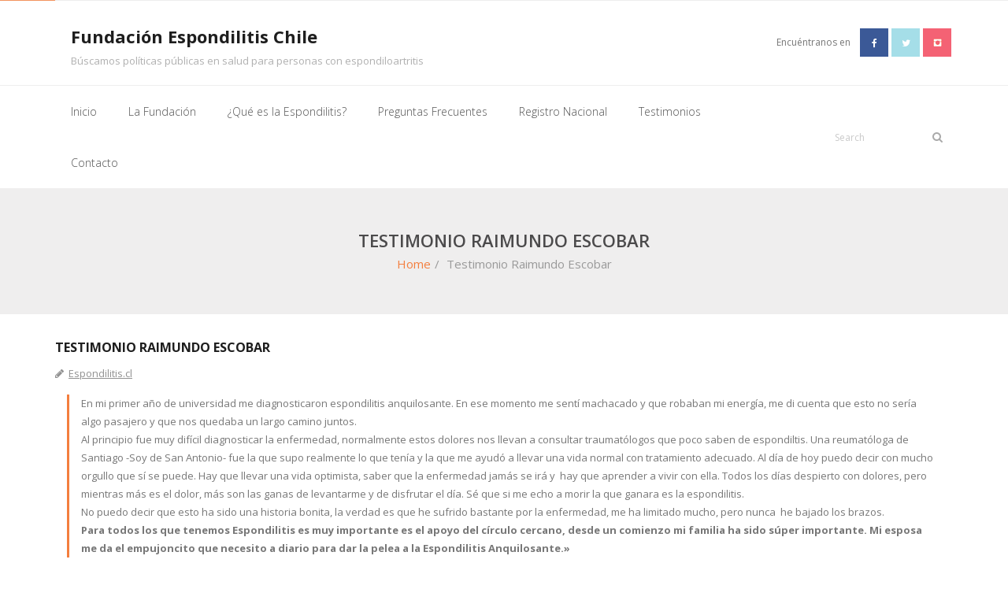

--- FILE ---
content_type: text/html; charset=UTF-8
request_url: http://espondilitis.cl/testimonial/testimonio-raimundo-escobar/
body_size: 57414
content:
<!DOCTYPE html>

<html lang="es">
<head>
<meta charset="UTF-8" />
<meta name="viewport" content="width=device-width" />
<link rel="profile" href="//gmpg.org/xfn/11" />
<link rel="pingback" href="http://espondilitis.cl/xmlrpc.php" />

<title>Testimonio Raimundo Escobar &#8211; Fundación Espondilitis Chile</title>
<meta name='robots' content='max-image-preview:large' />
	<style>img:is([sizes="auto" i], [sizes^="auto," i]) { contain-intrinsic-size: 3000px 1500px }</style>
	<link rel='dns-prefetch' href='//secure.gravatar.com' />
<link rel='dns-prefetch' href='//stats.wp.com' />
<link rel='dns-prefetch' href='//fonts.googleapis.com' />
<link rel='dns-prefetch' href='//v0.wordpress.com' />
<link rel='preconnect' href='//i0.wp.com' />
<link rel="alternate" type="application/rss+xml" title="Fundación Espondilitis Chile &raquo; Feed" href="http://espondilitis.cl/feed/" />
<link rel="alternate" type="application/rss+xml" title="Fundación Espondilitis Chile &raquo; Feed de los comentarios" href="http://espondilitis.cl/comments/feed/" />
		<!-- This site uses the Google Analytics by MonsterInsights plugin v9.4.1 - Using Analytics tracking - https://www.monsterinsights.com/ -->
		<!-- Nota: MonsterInsights no está actualmente configurado en este sitio. El dueño del sitio necesita identificarse usando su cuenta de Google Analytics en el panel de ajustes de MonsterInsights. -->
					<!-- No tracking code set -->
				<!-- / Google Analytics by MonsterInsights -->
		<script type="text/javascript">
/* <![CDATA[ */
window._wpemojiSettings = {"baseUrl":"https:\/\/s.w.org\/images\/core\/emoji\/16.0.1\/72x72\/","ext":".png","svgUrl":"https:\/\/s.w.org\/images\/core\/emoji\/16.0.1\/svg\/","svgExt":".svg","source":{"concatemoji":"http:\/\/espondilitis.cl\/wp-includes\/js\/wp-emoji-release.min.js?ver=6.8.3"}};
/*! This file is auto-generated */
!function(s,n){var o,i,e;function c(e){try{var t={supportTests:e,timestamp:(new Date).valueOf()};sessionStorage.setItem(o,JSON.stringify(t))}catch(e){}}function p(e,t,n){e.clearRect(0,0,e.canvas.width,e.canvas.height),e.fillText(t,0,0);var t=new Uint32Array(e.getImageData(0,0,e.canvas.width,e.canvas.height).data),a=(e.clearRect(0,0,e.canvas.width,e.canvas.height),e.fillText(n,0,0),new Uint32Array(e.getImageData(0,0,e.canvas.width,e.canvas.height).data));return t.every(function(e,t){return e===a[t]})}function u(e,t){e.clearRect(0,0,e.canvas.width,e.canvas.height),e.fillText(t,0,0);for(var n=e.getImageData(16,16,1,1),a=0;a<n.data.length;a++)if(0!==n.data[a])return!1;return!0}function f(e,t,n,a){switch(t){case"flag":return n(e,"\ud83c\udff3\ufe0f\u200d\u26a7\ufe0f","\ud83c\udff3\ufe0f\u200b\u26a7\ufe0f")?!1:!n(e,"\ud83c\udde8\ud83c\uddf6","\ud83c\udde8\u200b\ud83c\uddf6")&&!n(e,"\ud83c\udff4\udb40\udc67\udb40\udc62\udb40\udc65\udb40\udc6e\udb40\udc67\udb40\udc7f","\ud83c\udff4\u200b\udb40\udc67\u200b\udb40\udc62\u200b\udb40\udc65\u200b\udb40\udc6e\u200b\udb40\udc67\u200b\udb40\udc7f");case"emoji":return!a(e,"\ud83e\udedf")}return!1}function g(e,t,n,a){var r="undefined"!=typeof WorkerGlobalScope&&self instanceof WorkerGlobalScope?new OffscreenCanvas(300,150):s.createElement("canvas"),o=r.getContext("2d",{willReadFrequently:!0}),i=(o.textBaseline="top",o.font="600 32px Arial",{});return e.forEach(function(e){i[e]=t(o,e,n,a)}),i}function t(e){var t=s.createElement("script");t.src=e,t.defer=!0,s.head.appendChild(t)}"undefined"!=typeof Promise&&(o="wpEmojiSettingsSupports",i=["flag","emoji"],n.supports={everything:!0,everythingExceptFlag:!0},e=new Promise(function(e){s.addEventListener("DOMContentLoaded",e,{once:!0})}),new Promise(function(t){var n=function(){try{var e=JSON.parse(sessionStorage.getItem(o));if("object"==typeof e&&"number"==typeof e.timestamp&&(new Date).valueOf()<e.timestamp+604800&&"object"==typeof e.supportTests)return e.supportTests}catch(e){}return null}();if(!n){if("undefined"!=typeof Worker&&"undefined"!=typeof OffscreenCanvas&&"undefined"!=typeof URL&&URL.createObjectURL&&"undefined"!=typeof Blob)try{var e="postMessage("+g.toString()+"("+[JSON.stringify(i),f.toString(),p.toString(),u.toString()].join(",")+"));",a=new Blob([e],{type:"text/javascript"}),r=new Worker(URL.createObjectURL(a),{name:"wpTestEmojiSupports"});return void(r.onmessage=function(e){c(n=e.data),r.terminate(),t(n)})}catch(e){}c(n=g(i,f,p,u))}t(n)}).then(function(e){for(var t in e)n.supports[t]=e[t],n.supports.everything=n.supports.everything&&n.supports[t],"flag"!==t&&(n.supports.everythingExceptFlag=n.supports.everythingExceptFlag&&n.supports[t]);n.supports.everythingExceptFlag=n.supports.everythingExceptFlag&&!n.supports.flag,n.DOMReady=!1,n.readyCallback=function(){n.DOMReady=!0}}).then(function(){return e}).then(function(){var e;n.supports.everything||(n.readyCallback(),(e=n.source||{}).concatemoji?t(e.concatemoji):e.wpemoji&&e.twemoji&&(t(e.twemoji),t(e.wpemoji)))}))}((window,document),window._wpemojiSettings);
/* ]]> */
</script>
<link rel='stylesheet' id='jetpack_related-posts-css' href='http://espondilitis.cl/wp-content/plugins/jetpack/modules/related-posts/related-posts.css?ver=20240116' type='text/css' media='all' />
<style id='wp-emoji-styles-inline-css' type='text/css'>

	img.wp-smiley, img.emoji {
		display: inline !important;
		border: none !important;
		box-shadow: none !important;
		height: 1em !important;
		width: 1em !important;
		margin: 0 0.07em !important;
		vertical-align: -0.1em !important;
		background: none !important;
		padding: 0 !important;
	}
</style>
<link rel='stylesheet' id='wp-block-library-css' href='http://espondilitis.cl/wp-includes/css/dist/block-library/style.min.css?ver=6.8.3' type='text/css' media='all' />
<style id='classic-theme-styles-inline-css' type='text/css'>
/*! This file is auto-generated */
.wp-block-button__link{color:#fff;background-color:#32373c;border-radius:9999px;box-shadow:none;text-decoration:none;padding:calc(.667em + 2px) calc(1.333em + 2px);font-size:1.125em}.wp-block-file__button{background:#32373c;color:#fff;text-decoration:none}
</style>
<link rel='stylesheet' id='mediaelement-css' href='http://espondilitis.cl/wp-includes/js/mediaelement/mediaelementplayer-legacy.min.css?ver=4.2.17' type='text/css' media='all' />
<link rel='stylesheet' id='wp-mediaelement-css' href='http://espondilitis.cl/wp-includes/js/mediaelement/wp-mediaelement.min.css?ver=6.8.3' type='text/css' media='all' />
<style id='jetpack-sharing-buttons-style-inline-css' type='text/css'>
.jetpack-sharing-buttons__services-list{display:flex;flex-direction:row;flex-wrap:wrap;gap:0;list-style-type:none;margin:5px;padding:0}.jetpack-sharing-buttons__services-list.has-small-icon-size{font-size:12px}.jetpack-sharing-buttons__services-list.has-normal-icon-size{font-size:16px}.jetpack-sharing-buttons__services-list.has-large-icon-size{font-size:24px}.jetpack-sharing-buttons__services-list.has-huge-icon-size{font-size:36px}@media print{.jetpack-sharing-buttons__services-list{display:none!important}}.editor-styles-wrapper .wp-block-jetpack-sharing-buttons{gap:0;padding-inline-start:0}ul.jetpack-sharing-buttons__services-list.has-background{padding:1.25em 2.375em}
</style>
<style id='global-styles-inline-css' type='text/css'>
:root{--wp--preset--aspect-ratio--square: 1;--wp--preset--aspect-ratio--4-3: 4/3;--wp--preset--aspect-ratio--3-4: 3/4;--wp--preset--aspect-ratio--3-2: 3/2;--wp--preset--aspect-ratio--2-3: 2/3;--wp--preset--aspect-ratio--16-9: 16/9;--wp--preset--aspect-ratio--9-16: 9/16;--wp--preset--color--black: #000000;--wp--preset--color--cyan-bluish-gray: #abb8c3;--wp--preset--color--white: #ffffff;--wp--preset--color--pale-pink: #f78da7;--wp--preset--color--vivid-red: #cf2e2e;--wp--preset--color--luminous-vivid-orange: #ff6900;--wp--preset--color--luminous-vivid-amber: #fcb900;--wp--preset--color--light-green-cyan: #7bdcb5;--wp--preset--color--vivid-green-cyan: #00d084;--wp--preset--color--pale-cyan-blue: #8ed1fc;--wp--preset--color--vivid-cyan-blue: #0693e3;--wp--preset--color--vivid-purple: #9b51e0;--wp--preset--gradient--vivid-cyan-blue-to-vivid-purple: linear-gradient(135deg,rgba(6,147,227,1) 0%,rgb(155,81,224) 100%);--wp--preset--gradient--light-green-cyan-to-vivid-green-cyan: linear-gradient(135deg,rgb(122,220,180) 0%,rgb(0,208,130) 100%);--wp--preset--gradient--luminous-vivid-amber-to-luminous-vivid-orange: linear-gradient(135deg,rgba(252,185,0,1) 0%,rgba(255,105,0,1) 100%);--wp--preset--gradient--luminous-vivid-orange-to-vivid-red: linear-gradient(135deg,rgba(255,105,0,1) 0%,rgb(207,46,46) 100%);--wp--preset--gradient--very-light-gray-to-cyan-bluish-gray: linear-gradient(135deg,rgb(238,238,238) 0%,rgb(169,184,195) 100%);--wp--preset--gradient--cool-to-warm-spectrum: linear-gradient(135deg,rgb(74,234,220) 0%,rgb(151,120,209) 20%,rgb(207,42,186) 40%,rgb(238,44,130) 60%,rgb(251,105,98) 80%,rgb(254,248,76) 100%);--wp--preset--gradient--blush-light-purple: linear-gradient(135deg,rgb(255,206,236) 0%,rgb(152,150,240) 100%);--wp--preset--gradient--blush-bordeaux: linear-gradient(135deg,rgb(254,205,165) 0%,rgb(254,45,45) 50%,rgb(107,0,62) 100%);--wp--preset--gradient--luminous-dusk: linear-gradient(135deg,rgb(255,203,112) 0%,rgb(199,81,192) 50%,rgb(65,88,208) 100%);--wp--preset--gradient--pale-ocean: linear-gradient(135deg,rgb(255,245,203) 0%,rgb(182,227,212) 50%,rgb(51,167,181) 100%);--wp--preset--gradient--electric-grass: linear-gradient(135deg,rgb(202,248,128) 0%,rgb(113,206,126) 100%);--wp--preset--gradient--midnight: linear-gradient(135deg,rgb(2,3,129) 0%,rgb(40,116,252) 100%);--wp--preset--font-size--small: 13px;--wp--preset--font-size--medium: 20px;--wp--preset--font-size--large: 36px;--wp--preset--font-size--x-large: 42px;--wp--preset--spacing--20: 0.44rem;--wp--preset--spacing--30: 0.67rem;--wp--preset--spacing--40: 1rem;--wp--preset--spacing--50: 1.5rem;--wp--preset--spacing--60: 2.25rem;--wp--preset--spacing--70: 3.38rem;--wp--preset--spacing--80: 5.06rem;--wp--preset--shadow--natural: 6px 6px 9px rgba(0, 0, 0, 0.2);--wp--preset--shadow--deep: 12px 12px 50px rgba(0, 0, 0, 0.4);--wp--preset--shadow--sharp: 6px 6px 0px rgba(0, 0, 0, 0.2);--wp--preset--shadow--outlined: 6px 6px 0px -3px rgba(255, 255, 255, 1), 6px 6px rgba(0, 0, 0, 1);--wp--preset--shadow--crisp: 6px 6px 0px rgba(0, 0, 0, 1);}:where(.is-layout-flex){gap: 0.5em;}:where(.is-layout-grid){gap: 0.5em;}body .is-layout-flex{display: flex;}.is-layout-flex{flex-wrap: wrap;align-items: center;}.is-layout-flex > :is(*, div){margin: 0;}body .is-layout-grid{display: grid;}.is-layout-grid > :is(*, div){margin: 0;}:where(.wp-block-columns.is-layout-flex){gap: 2em;}:where(.wp-block-columns.is-layout-grid){gap: 2em;}:where(.wp-block-post-template.is-layout-flex){gap: 1.25em;}:where(.wp-block-post-template.is-layout-grid){gap: 1.25em;}.has-black-color{color: var(--wp--preset--color--black) !important;}.has-cyan-bluish-gray-color{color: var(--wp--preset--color--cyan-bluish-gray) !important;}.has-white-color{color: var(--wp--preset--color--white) !important;}.has-pale-pink-color{color: var(--wp--preset--color--pale-pink) !important;}.has-vivid-red-color{color: var(--wp--preset--color--vivid-red) !important;}.has-luminous-vivid-orange-color{color: var(--wp--preset--color--luminous-vivid-orange) !important;}.has-luminous-vivid-amber-color{color: var(--wp--preset--color--luminous-vivid-amber) !important;}.has-light-green-cyan-color{color: var(--wp--preset--color--light-green-cyan) !important;}.has-vivid-green-cyan-color{color: var(--wp--preset--color--vivid-green-cyan) !important;}.has-pale-cyan-blue-color{color: var(--wp--preset--color--pale-cyan-blue) !important;}.has-vivid-cyan-blue-color{color: var(--wp--preset--color--vivid-cyan-blue) !important;}.has-vivid-purple-color{color: var(--wp--preset--color--vivid-purple) !important;}.has-black-background-color{background-color: var(--wp--preset--color--black) !important;}.has-cyan-bluish-gray-background-color{background-color: var(--wp--preset--color--cyan-bluish-gray) !important;}.has-white-background-color{background-color: var(--wp--preset--color--white) !important;}.has-pale-pink-background-color{background-color: var(--wp--preset--color--pale-pink) !important;}.has-vivid-red-background-color{background-color: var(--wp--preset--color--vivid-red) !important;}.has-luminous-vivid-orange-background-color{background-color: var(--wp--preset--color--luminous-vivid-orange) !important;}.has-luminous-vivid-amber-background-color{background-color: var(--wp--preset--color--luminous-vivid-amber) !important;}.has-light-green-cyan-background-color{background-color: var(--wp--preset--color--light-green-cyan) !important;}.has-vivid-green-cyan-background-color{background-color: var(--wp--preset--color--vivid-green-cyan) !important;}.has-pale-cyan-blue-background-color{background-color: var(--wp--preset--color--pale-cyan-blue) !important;}.has-vivid-cyan-blue-background-color{background-color: var(--wp--preset--color--vivid-cyan-blue) !important;}.has-vivid-purple-background-color{background-color: var(--wp--preset--color--vivid-purple) !important;}.has-black-border-color{border-color: var(--wp--preset--color--black) !important;}.has-cyan-bluish-gray-border-color{border-color: var(--wp--preset--color--cyan-bluish-gray) !important;}.has-white-border-color{border-color: var(--wp--preset--color--white) !important;}.has-pale-pink-border-color{border-color: var(--wp--preset--color--pale-pink) !important;}.has-vivid-red-border-color{border-color: var(--wp--preset--color--vivid-red) !important;}.has-luminous-vivid-orange-border-color{border-color: var(--wp--preset--color--luminous-vivid-orange) !important;}.has-luminous-vivid-amber-border-color{border-color: var(--wp--preset--color--luminous-vivid-amber) !important;}.has-light-green-cyan-border-color{border-color: var(--wp--preset--color--light-green-cyan) !important;}.has-vivid-green-cyan-border-color{border-color: var(--wp--preset--color--vivid-green-cyan) !important;}.has-pale-cyan-blue-border-color{border-color: var(--wp--preset--color--pale-cyan-blue) !important;}.has-vivid-cyan-blue-border-color{border-color: var(--wp--preset--color--vivid-cyan-blue) !important;}.has-vivid-purple-border-color{border-color: var(--wp--preset--color--vivid-purple) !important;}.has-vivid-cyan-blue-to-vivid-purple-gradient-background{background: var(--wp--preset--gradient--vivid-cyan-blue-to-vivid-purple) !important;}.has-light-green-cyan-to-vivid-green-cyan-gradient-background{background: var(--wp--preset--gradient--light-green-cyan-to-vivid-green-cyan) !important;}.has-luminous-vivid-amber-to-luminous-vivid-orange-gradient-background{background: var(--wp--preset--gradient--luminous-vivid-amber-to-luminous-vivid-orange) !important;}.has-luminous-vivid-orange-to-vivid-red-gradient-background{background: var(--wp--preset--gradient--luminous-vivid-orange-to-vivid-red) !important;}.has-very-light-gray-to-cyan-bluish-gray-gradient-background{background: var(--wp--preset--gradient--very-light-gray-to-cyan-bluish-gray) !important;}.has-cool-to-warm-spectrum-gradient-background{background: var(--wp--preset--gradient--cool-to-warm-spectrum) !important;}.has-blush-light-purple-gradient-background{background: var(--wp--preset--gradient--blush-light-purple) !important;}.has-blush-bordeaux-gradient-background{background: var(--wp--preset--gradient--blush-bordeaux) !important;}.has-luminous-dusk-gradient-background{background: var(--wp--preset--gradient--luminous-dusk) !important;}.has-pale-ocean-gradient-background{background: var(--wp--preset--gradient--pale-ocean) !important;}.has-electric-grass-gradient-background{background: var(--wp--preset--gradient--electric-grass) !important;}.has-midnight-gradient-background{background: var(--wp--preset--gradient--midnight) !important;}.has-small-font-size{font-size: var(--wp--preset--font-size--small) !important;}.has-medium-font-size{font-size: var(--wp--preset--font-size--medium) !important;}.has-large-font-size{font-size: var(--wp--preset--font-size--large) !important;}.has-x-large-font-size{font-size: var(--wp--preset--font-size--x-large) !important;}
:where(.wp-block-post-template.is-layout-flex){gap: 1.25em;}:where(.wp-block-post-template.is-layout-grid){gap: 1.25em;}
:where(.wp-block-columns.is-layout-flex){gap: 2em;}:where(.wp-block-columns.is-layout-grid){gap: 2em;}
:root :where(.wp-block-pullquote){font-size: 1.5em;line-height: 1.6;}
</style>
<link rel='stylesheet' id='datatable-style-css' href='http://espondilitis.cl/wp-content/plugins/subdomains-listing//css/jquery.dataTables.css?ver=6.8.3' type='text/css' media='all' />
<link rel='stylesheet' id='thinkup-google-fonts-css' href='//fonts.googleapis.com/css?family=Open+Sans%3A300%2C400%2C600%2C700&#038;subset=latin%2Clatin-ext' type='text/css' media='all' />
<link rel='stylesheet' id='prettyPhoto-css' href='http://espondilitis.cl/wp-content/themes/sento/lib/extentions/prettyPhoto/css/prettyPhoto.css?ver=3.1.6' type='text/css' media='all' />
<link rel='stylesheet' id='thinkup-bootstrap-css' href='http://espondilitis.cl/wp-content/themes/sento/lib/extentions/bootstrap/css/bootstrap.min.css?ver=2.3.2' type='text/css' media='all' />
<link rel='stylesheet' id='dashicons-css' href='http://espondilitis.cl/wp-includes/css/dashicons.min.css?ver=6.8.3' type='text/css' media='all' />
<link rel='stylesheet' id='font-awesome-css' href='http://espondilitis.cl/wp-content/themes/sento/lib/extentions/font-awesome/css/font-awesome.min.css?ver=4.7.0' type='text/css' media='all' />
<link rel='stylesheet' id='thinkup-shortcodes-css' href='http://espondilitis.cl/wp-content/themes/sento/styles/style-shortcodes.css?ver=1.5.1' type='text/css' media='all' />
<link rel='stylesheet' id='thinkup-style-css' href='http://espondilitis.cl/wp-content/themes/sento/style.css?ver=1.5.1' type='text/css' media='all' />
<style id='akismet-widget-style-inline-css' type='text/css'>

			.a-stats {
				--akismet-color-mid-green: #357b49;
				--akismet-color-white: #fff;
				--akismet-color-light-grey: #f6f7f7;

				max-width: 350px;
				width: auto;
			}

			.a-stats * {
				all: unset;
				box-sizing: border-box;
			}

			.a-stats strong {
				font-weight: 600;
			}

			.a-stats a.a-stats__link,
			.a-stats a.a-stats__link:visited,
			.a-stats a.a-stats__link:active {
				background: var(--akismet-color-mid-green);
				border: none;
				box-shadow: none;
				border-radius: 8px;
				color: var(--akismet-color-white);
				cursor: pointer;
				display: block;
				font-family: -apple-system, BlinkMacSystemFont, 'Segoe UI', 'Roboto', 'Oxygen-Sans', 'Ubuntu', 'Cantarell', 'Helvetica Neue', sans-serif;
				font-weight: 500;
				padding: 12px;
				text-align: center;
				text-decoration: none;
				transition: all 0.2s ease;
			}

			/* Extra specificity to deal with TwentyTwentyOne focus style */
			.widget .a-stats a.a-stats__link:focus {
				background: var(--akismet-color-mid-green);
				color: var(--akismet-color-white);
				text-decoration: none;
			}

			.a-stats a.a-stats__link:hover {
				filter: brightness(110%);
				box-shadow: 0 4px 12px rgba(0, 0, 0, 0.06), 0 0 2px rgba(0, 0, 0, 0.16);
			}

			.a-stats .count {
				color: var(--akismet-color-white);
				display: block;
				font-size: 1.5em;
				line-height: 1.4;
				padding: 0 13px;
				white-space: nowrap;
			}
		
</style>
<link rel='stylesheet' id='jetpack-subscriptions-css' href='http://espondilitis.cl/wp-content/plugins/jetpack/modules/subscriptions/subscriptions.css?ver=14.5' type='text/css' media='all' />
<link rel='stylesheet' id='sendpress-fe-css-css' href='http://espondilitis.cl/wp-content/plugins/sendpress/css/front-end.css?ver=6.8.3' type='text/css' media='all' />
<link rel='stylesheet' id='thinkup-responsive-css' href='http://espondilitis.cl/wp-content/themes/sento/styles/style-responsive.css?ver=1.5.1' type='text/css' media='all' />
<script type="text/javascript" id="jetpack_related-posts-js-extra">
/* <![CDATA[ */
var related_posts_js_options = {"post_heading":"h4"};
/* ]]> */
</script>
<script type="text/javascript" src="http://espondilitis.cl/wp-content/plugins/jetpack/_inc/build/related-posts/related-posts.min.js?ver=20240116" id="jetpack_related-posts-js"></script>
<script type="text/javascript" src="http://espondilitis.cl/wp-includes/js/jquery/jquery.min.js?ver=3.7.1" id="jquery-core-js"></script>
<script type="text/javascript" src="http://espondilitis.cl/wp-includes/js/jquery/jquery-migrate.min.js?ver=3.4.1" id="jquery-migrate-js"></script>
<script type="text/javascript" src="http://espondilitis.cl/wp-content/plugins/subdomains-listing//js/jquery.dataTables.min.js?ver=6.8.3" id="datatable-js-js"></script>
<script type="text/javascript" id="sendpress-signup-form-js-js-extra">
/* <![CDATA[ */
var sendpress = {"invalidemail":"Por favor, introduce tu email","missingemail":"Por favor, introduce tu email","required":"Please enter all the required fields. <br> Required fields are marked with an (*)","ajaxurl":"http:\/\/espondilitis.cl\/wp-admin\/admin-ajax.php"};
/* ]]> */
</script>
<script type="text/javascript" src="http://espondilitis.cl/wp-content/plugins/sendpress/js/sendpress.signup.js?ver=1.22.2.18" id="sendpress-signup-form-js-js"></script>
<link rel="https://api.w.org/" href="http://espondilitis.cl/wp-json/" /><link rel="alternate" title="JSON" type="application/json" href="http://espondilitis.cl/wp-json/wp/v2/jetpack-testimonial/542" /><link rel="EditURI" type="application/rsd+xml" title="RSD" href="http://espondilitis.cl/xmlrpc.php?rsd" />
<meta name="generator" content="WordPress 6.8.3" />
<link rel="canonical" href="http://espondilitis.cl/testimonial/testimonio-raimundo-escobar/" />
<link rel="alternate" title="oEmbed (JSON)" type="application/json+oembed" href="http://espondilitis.cl/wp-json/oembed/1.0/embed?url=http%3A%2F%2Fespondilitis.cl%2Ftestimonial%2Ftestimonio-raimundo-escobar%2F" />
<link rel="alternate" title="oEmbed (XML)" type="text/xml+oembed" href="http://espondilitis.cl/wp-json/oembed/1.0/embed?url=http%3A%2F%2Fespondilitis.cl%2Ftestimonial%2Ftestimonio-raimundo-escobar%2F&#038;format=xml" />
	<style>img#wpstats{display:none}</style>
		
<!-- Jetpack Open Graph Tags -->
<meta property="og:type" content="article" />
<meta property="og:title" content="Testimonio Raimundo Escobar" />
<meta property="og:url" content="http://espondilitis.cl/testimonial/testimonio-raimundo-escobar/" />
<meta property="og:description" content="En mi primer año de universidad me diagnosticaron espondilitis anquilosante. En ese momento me sentí machacado y que robaban mi energía, me di cuenta que esto no sería algo pasajero y que nos queda…" />
<meta property="article:published_time" content="2017-02-15T21:12:25+00:00" />
<meta property="article:modified_time" content="2017-02-15T21:12:25+00:00" />
<meta property="og:site_name" content="Fundación Espondilitis Chile" />
<meta property="og:image" content="https://i0.wp.com/espondilitis.cl/wp-content/uploads/2016/07/9.jpg?fit=350%2C350" />
<meta property="og:image:width" content="350" />
<meta property="og:image:height" content="350" />
<meta property="og:image:alt" content="" />
<meta property="og:locale" content="es_ES" />
<meta name="twitter:text:title" content="Testimonio Raimundo Escobar" />
<meta name="twitter:image" content="https://i0.wp.com/espondilitis.cl/wp-content/uploads/2016/07/9.jpg?fit=350%2C350&#038;w=640" />
<meta name="twitter:card" content="summary_large_image" />

<!-- End Jetpack Open Graph Tags -->
<style type="text/css">
#pre-header-social li.google-plus a,#pre-header-social li.google-plus a:hover,#header-social li.google-plus a,#header-social li.google-plus a:hover {background: url("http://espondilitis.cl/wp-content/uploads/2017/02/insta3.png") no-repeat center;-webkit-border-radius: 0;-moz-border-radius: 0;-o-border-radius: 0;border-radius: 0;}
#pre-header-social li.google-plus i,#header-social li.google-plus i {display: none;}
</style><link rel="icon" href="https://i0.wp.com/espondilitis.cl/wp-content/uploads/2015/11/cropped-Logo-Fund-jpg.png?fit=32%2C32" sizes="32x32" />
<link rel="icon" href="https://i0.wp.com/espondilitis.cl/wp-content/uploads/2015/11/cropped-Logo-Fund-jpg.png?fit=192%2C192" sizes="192x192" />
<link rel="apple-touch-icon" href="https://i0.wp.com/espondilitis.cl/wp-content/uploads/2015/11/cropped-Logo-Fund-jpg.png?fit=180%2C180" />
<meta name="msapplication-TileImage" content="https://i0.wp.com/espondilitis.cl/wp-content/uploads/2015/11/cropped-Logo-Fund-jpg.png?fit=270%2C270" />
		<style type="text/css" id="wp-custom-css">
			.slider-read-more::after {
    content: "Saber más";
    display: block;
    text-align: center;
    padding: 10px;
    color: #fff; /* Cambia el color del texto si es necesario */
}

.slider-read-more {
    display: none; /* Oculta el texto original */
}
		</style>
		</head>

<body class="wp-singular jetpack-testimonial-template-default single single-jetpack-testimonial postid-542 wp-theme-sento layout-sidebar-none layout-responsive layout-wide pre-header-style2 header-style2 group-blog">
<div id="body-core" class="hfeed site">

	<a class="skip-link screen-reader-text" href="#content">Skip to content</a>
	<!-- .skip-link -->

	<header>
	<div id="site-header">

			
		<div id="pre-header">
		<div class="wrap-safari">
		<div id="pre-header-core" class="main-navigation">
  
			
			
			
		</div>
		</div>
		</div>
		<!-- #pre-header -->

		<div id="header">
		<div id="header-core">

			<div id="header-container">
			<div id="logo">
			<a rel="home" href="http://espondilitis.cl/"><h1 rel="home" class="site-title" title="Fundación Espondilitis Chile">Fundación Espondilitis Chile</h1><h2 class="site-description" title="Búscamos políticas públicas en salud para personas con espondiloartritis">Búscamos políticas públicas en salud para personas con espondiloartritis</h2></a>			</div>

			<div id="header-social"><ul><li class="social message">Encuéntranos en</li><li class="social facebook"><a href="http://www.facebook.com/espondilitiscl" data-tip="bottom" data-original-title="Facebook" target="_blank"><i class="fa fa-facebook"></i></a></li><li class="social twitter"><a href="http://www.twitter.com/espondilitiscl" data-tip="bottom" data-original-title="Twitter" target="_blank"><i class="fa fa-twitter"></i></a></li><li class="social google-plus"><a href="http://www.instagram.com/espondilitiscl" data-tip="bottom" data-original-title="Google+" target="_blank"><i class="fa fa-google-plus"></i></a></li></ul></div>
			</div>
			<div id="header-links" class="main-navigation">
			<div id="header-links-inner" class="header-links">

				<ul id="menu-principal" class="menu"><li id="menu-item-522" class="menu-item menu-item-type-custom menu-item-object-custom"><a href="http://www.espondilitis.cl"><span>Inicio</span></a></li>
<li id="menu-item-159" class="menu-item menu-item-type-post_type menu-item-object-page"><a href="http://espondilitis.cl/quienes-somos/"><span>La Fundación</span></a></li>
<li id="menu-item-158" class="menu-item menu-item-type-post_type menu-item-object-page"><a href="http://espondilitis.cl/que-es-la-espondilitis/"><span>¿Qué es la Espondilitis?</span></a></li>
<li id="menu-item-266" class="menu-item menu-item-type-post_type menu-item-object-page"><a href="http://espondilitis.cl/que-es-la-espondilitis/preguntas-frecuentes/"><span>Preguntas Frecuentes</span></a></li>
<li id="menu-item-160" class="menu-item menu-item-type-custom menu-item-object-custom"><a href="http://goo.gl/forms/TocW6u2CSc"><span>Registro Nacional</span></a></li>
<li id="menu-item-563" class="menu-item menu-item-type-post_type_archive menu-item-object-jetpack-testimonial"><a href="http://espondilitis.cl/testimonial/"><span>Testimonios</span></a></li>
<li id="menu-item-162" class="menu-item menu-item-type-post_type menu-item-object-page"><a href="http://espondilitis.cl/contacto/"><span>Contacto</span></a></li>
</ul>				
				<div id="header-search"><a><div class="fa fa-search"></div></a>	<form method="get" class="searchform" action="http://espondilitis.cl/" role="search">
		<input type="text" class="search" name="s" value="" placeholder="Search" />
		<input type="submit" class="searchsubmit" name="submit" value="Search" />
	</form></div>
			</div>
			</div>
			<!-- #header-links .main-navigation -->
 	
			<div id="header-nav"><a class="btn-navbar collapsed" data-toggle="collapse" data-target=".nav-collapse" tabindex="0"><span class="icon-bar"></span><span class="icon-bar"></span><span class="icon-bar"></span></a></div>
		</div>
		</div>
		<!-- #header -->

		<div id="header-responsive"><div id="header-responsive-inner" class="responsive-links nav-collapse collapse"><ul id="menu-principal-1" class=""><li id="res-menu-item-522" class="menu-item menu-item-type-custom menu-item-object-custom"><a href="http://www.espondilitis.cl"><span>Inicio</span></a></li>
<li id="res-menu-item-159" class="menu-item menu-item-type-post_type menu-item-object-page"><a href="http://espondilitis.cl/quienes-somos/"><span>La Fundación</span></a></li>
<li id="res-menu-item-158" class="menu-item menu-item-type-post_type menu-item-object-page"><a href="http://espondilitis.cl/que-es-la-espondilitis/"><span>¿Qué es la Espondilitis?</span></a></li>
<li id="res-menu-item-266" class="menu-item menu-item-type-post_type menu-item-object-page"><a href="http://espondilitis.cl/que-es-la-espondilitis/preguntas-frecuentes/"><span>Preguntas Frecuentes</span></a></li>
<li id="res-menu-item-160" class="menu-item menu-item-type-custom menu-item-object-custom"><a href="http://goo.gl/forms/TocW6u2CSc"><span>Registro Nacional</span></a></li>
<li id="res-menu-item-563" class="menu-item menu-item-type-post_type_archive menu-item-object-jetpack-testimonial"><a href="http://espondilitis.cl/testimonial/"><span>Testimonios</span></a></li>
<li id="res-menu-item-162" class="menu-item menu-item-type-post_type menu-item-object-page"><a href="http://espondilitis.cl/contacto/"><span>Contacto</span></a></li>
</ul></div></div>
		
		<div id="intro" class=""><div class="wrap-safari"><div id="intro-core"><h1 class="page-title">Testimonio Raimundo Escobar</h1><div id="breadcrumbs"><div id="breadcrumbs-core"><a href="http://espondilitis.cl/">Home</a><span class="delimiter">/</span> Testimonio Raimundo Escobar</div></div></div></div></div>
	</div>

	</header>
	<!-- header -->

		
	<div id="content">
	<div id="content-core">

		<div id="main">
		<div id="main-core">
			
				
		<article id="post-542" class="post-542 jetpack-testimonial type-jetpack-testimonial status-publish has-post-thumbnail hentry">

				<header class="entry-header"><h3 class="post-title">Testimonio Raimundo Escobar</h3><div class="entry-meta"><span class="date"><a href="http://espondilitis.cl/testimonial/testimonio-raimundo-escobar/" title="Testimonio Raimundo Escobar"><time datetime="2017-02-15T21:12:25+00:00"><span class="date-day">15</span><span class="date-month">febrero</span></time></a></span><span class="author"><a href="http://espondilitis.cl/author/espondilitiscl/" title="View all posts by Espondilitis.cl" rel="author">Espondilitis.cl</a></span></div><div class="clearboth"></div></header><!-- .entry-header -->
		<div class="entry-content">
			<blockquote><p><span style="font-weight: 400;">En mi primer año de universidad me diagnosticaron espondilitis anquilosante. En ese momento me sentí machacado y que robaban mi energía, me di cuenta que esto no sería algo pasajero y que nos quedaba un largo camino juntos.<br />
</span><span style="font-weight: 400;">Al principio fue muy difícil diagnosticar la enfermedad, normalmente estos dolores nos llevan a consultar traumatólogos que poco saben de espondiltis. Una reumatóloga de Santiago -Soy de San Antonio- fue la que supo realmente lo que tenía y la que me ayudó a llevar una vida normal con tratamiento adecuado. Al día de hoy puedo decir con mucho orgullo que sí se puede. Hay que llevar una vida optimista, saber que la enfermedad jamás se irá y  hay que aprender a vivir con ella. Todos los días despierto con dolores, pero mientras más es el dolor, más son las ganas de levantarme y de disfrutar el día. Sé que si me echo a morir la que ganara es la espondilitis.<br />
No puedo decir que esto ha sido una historia bonita, la verdad es que he sufrido bastante por la enfermedad, me ha limitado mucho, pero nunca  he bajado los brazos.<br />
</span><strong>Para todos los que tenemos Espondilitis es muy importante es el apoyo del círculo cercano, desde un comienzo mi familia ha sido súper importante. Mi esposa me da el empujoncito que necesito a diario para dar la pelea a la Espondilitis Anquilosante.»</strong></p></blockquote>
<p><a href="https://i0.wp.com/espondilitis.cl/wp-content/uploads/2016/07/9.jpg"><img data-recalc-dims="1" fetchpriority="high" decoding="async" data-attachment-id="293" data-permalink="http://espondilitis.cl/?attachment_id=293#main" data-orig-file="https://i0.wp.com/espondilitis.cl/wp-content/uploads/2016/07/9.jpg?fit=350%2C350" data-orig-size="350,350" data-comments-opened="1" data-image-meta="{&quot;aperture&quot;:&quot;0&quot;,&quot;credit&quot;:&quot;&quot;,&quot;camera&quot;:&quot;&quot;,&quot;caption&quot;:&quot;&quot;,&quot;created_timestamp&quot;:&quot;0&quot;,&quot;copyright&quot;:&quot;&quot;,&quot;focal_length&quot;:&quot;0&quot;,&quot;iso&quot;:&quot;0&quot;,&quot;shutter_speed&quot;:&quot;0&quot;,&quot;title&quot;:&quot;&quot;,&quot;orientation&quot;:&quot;0&quot;}" data-image-title="raimundoescobar" data-image-description="" data-image-caption="" data-medium-file="https://i0.wp.com/espondilitis.cl/wp-content/uploads/2016/07/9.jpg?fit=300%2C300" data-large-file="https://i0.wp.com/espondilitis.cl/wp-content/uploads/2016/07/9.jpg?fit=350%2C350" class="wp-image-293 alignleft" src="https://i0.wp.com/espondilitis.cl/wp-content/uploads/2016/07/9.jpg?resize=250%2C250" alt="raimundoescobar" width="250" height="250" srcset="https://i0.wp.com/espondilitis.cl/wp-content/uploads/2016/07/9.jpg?resize=300%2C300 300w, https://i0.wp.com/espondilitis.cl/wp-content/uploads/2016/07/9.jpg?resize=150%2C150 150w, https://i0.wp.com/espondilitis.cl/wp-content/uploads/2016/07/9.jpg?resize=200%2C200 200w, https://i0.wp.com/espondilitis.cl/wp-content/uploads/2016/07/9.jpg?w=350 350w" sizes="(max-width: 250px) 100vw, 250px" /></a></p>
<p>&nbsp;</p>
<p>Raimundo Escobar</p>

<div id='jp-relatedposts' class='jp-relatedposts' >
	
</div>					</div><!-- .entry-content -->

		</article>

		<div class="clearboth"></div>
				
					<nav role="navigation" id="nav-below">
	
				<div class="nav-next"><a href="http://espondilitis.cl/testimonial/uraidah-arratia/" rel="next"><span class="meta-nav">Next</span><span class="meta-icon"><i class="fa fa-angle-right fa-lg"></i></span></a></div>
	
	</nav><!-- #nav-below -->
	
				
			

		</div><!-- #main-core -->
		</div><!-- #main -->
			</div>
	</div><!-- #content -->

	<footer>
		<div id="footer"><div id="footer-core" class="option3"><div id="footer-col1" class="widget-area">
		<aside class="widget widget_recent_entries">
		<h3 class="footer-widget-title"><span>Últimas Noticias e Informaciones</span></h3>
		<ul>
											<li>
					<a href="http://espondilitis.cl/ganadores2021/">Conoce y lee los Cuentos Ganadores</a>
											<span class="post-date">21 noviembre, 2021</span>
									</li>
											<li>
					<a href="http://espondilitis.cl/ganadores-espondilitis-en-tus-palabras/">Ganadores Espondilitis en Tus Palabras</a>
											<span class="post-date">10 septiembre, 2021</span>
									</li>
											<li>
					<a href="http://espondilitis.cl/twitterton-2021/">Twitterton 2021 📱🖱️💻: 5to decreto Ley Ricarte Soto</a>
											<span class="post-date">12 julio, 2021</span>
									</li>
											<li>
					<a href="http://espondilitis.cl/ampliamos-el-concurso-por-todo-julio-y-habilitamos-un-formulario-para-recibir-sus-cuentos/">¡Ampliamos el concurso por todo julio! y habilitamos un formulario para recibir sus cuentos</a>
											<span class="post-date">9 julio, 2021</span>
									</li>
											<li>
					<a href="http://espondilitis.cl/concurso-de-cuentos/">Concurso de cuentos</a>
											<span class="post-date">30 abril, 2021</span>
									</li>
					</ul>

		</aside></div><div id="footer-col2" class="widget-area"><aside class="widget widget_media_image"><div style="width: 1560px" class="wp-caption alignnone"><a href="http://espondilitis.cl/wp-content/uploads/2016/11/FolletoEspondiloartritis.pdf" target="_blank"><img width="940" height="788" src="https://i0.wp.com/espondilitis.cl/wp-content/uploads/2016/11/ManualRRSS1.jpg?fit=940%2C788" class="image wp-image-494 aligncenter attachment-1550x2301 size-1550x2301" alt="" style="max-width: 100%; height: auto;" decoding="async" loading="lazy" srcset="https://i0.wp.com/espondilitis.cl/wp-content/uploads/2016/11/ManualRRSS1.jpg?w=940 940w, https://i0.wp.com/espondilitis.cl/wp-content/uploads/2016/11/ManualRRSS1.jpg?resize=300%2C251 300w, https://i0.wp.com/espondilitis.cl/wp-content/uploads/2016/11/ManualRRSS1.jpg?resize=768%2C644 768w" sizes="auto, (max-width: 940px) 100vw, 940px" data-attachment-id="494" data-permalink="http://espondilitis.cl/1o-jornada-educativa-para-pacientes-con-espondiloartritis/manualrrss1/#main" data-orig-file="https://i0.wp.com/espondilitis.cl/wp-content/uploads/2016/11/ManualRRSS1.jpg?fit=940%2C788" data-orig-size="940,788" data-comments-opened="1" data-image-meta="{&quot;aperture&quot;:&quot;0&quot;,&quot;credit&quot;:&quot;&quot;,&quot;camera&quot;:&quot;&quot;,&quot;caption&quot;:&quot;&quot;,&quot;created_timestamp&quot;:&quot;0&quot;,&quot;copyright&quot;:&quot;&quot;,&quot;focal_length&quot;:&quot;0&quot;,&quot;iso&quot;:&quot;0&quot;,&quot;shutter_speed&quot;:&quot;0&quot;,&quot;title&quot;:&quot;&quot;,&quot;orientation&quot;:&quot;0&quot;}" data-image-title="ManualRRSS1" data-image-description="" data-image-caption="" data-medium-file="https://i0.wp.com/espondilitis.cl/wp-content/uploads/2016/11/ManualRRSS1.jpg?fit=300%2C251" data-large-file="https://i0.wp.com/espondilitis.cl/wp-content/uploads/2016/11/ManualRRSS1.jpg?fit=940%2C788" /></a><p class="wp-caption-text">Folleto descargable</p></div></aside></div><div id="footer-col3" class="widget-area"><aside class="widget widget_search">	<form method="get" class="searchform" action="http://espondilitis.cl/" role="search">
		<input type="text" class="search" name="s" value="" placeholder="Search" />
		<input type="submit" class="searchsubmit" name="submit" value="Search" />
	</form></aside><aside class="widget widget_nav_menu"><h3 class="footer-widget-title"><span>Links de Interés</span></h3><div class="menu-links-de-interes-container"><ul id="menu-links-de-interes" class="menu"><li id="menu-item-155" class="menu-item menu-item-type-custom menu-item-object-custom menu-item-155"><a href="http:/https://www.facebook.com/groups/579449625418734/?fref=ts">Grupo Pacientes en Facebook</a></li>
<li id="menu-item-157" class="menu-item menu-item-type-custom menu-item-object-custom menu-item-157"><a href="https://healthunlocked.com/espondilitischile">Comunidad Health Unlocked</a></li>
<li id="menu-item-498" class="menu-item menu-item-type-custom menu-item-object-custom menu-item-498"><a href="http://www.sochire.cl/">Sociedad Chilena de Reumatología</a></li>
<li id="menu-item-499" class="menu-item menu-item-type-custom menu-item-object-custom menu-item-499"><a href="http://web.minsal.cl/">Ministerio de Salud</a></li>
<li id="menu-item-500" class="menu-item menu-item-type-custom menu-item-object-custom menu-item-500"><a href="http://www.ser.es/wp-content/uploads/2016/03/aprendiendo_a_convivir_con_la_espondilitis_anquilosante.pdf">Folleto &#8216;Aprendiendo a vivir con Espondilitis&#8217; &#8211; SER</a></li>
<li id="menu-item-568" class="menu-item menu-item-type-custom menu-item-object-custom menu-item-568"><a href="http://espanol.arthritis.org/espanol/combata-el-dolor/dolor/folleto-controlando-dolor/">Controle su dolor &#8211; Arthritis Foundation</a></li>
</ul></div></aside></div></div></div><!-- #footer -->		
		<div id="sub-footer">

		<div id="sub-footer-core">
		
			<div class="copyright">
			Theme by <a href="https://www.thinkupthemes.com/" target="_blank">Think Up Themes Ltd</a>. Powered by <a href="https://www.wordpress.org/" target="_blank">WordPress</a>.			</div>
			<!-- .copyright -->

						<div id="footer-menu" class="sub-footer-links"><ul id="menu-footer" class="menu"><li id="menu-item-530" class="menu-item menu-item-type-post_type menu-item-object-page menu-item-530"><a href="http://espondilitis.cl/quienes-somos/">La Fundación</a></li>
<li id="menu-item-528" class="menu-item menu-item-type-post_type menu-item-object-page menu-item-528"><a href="http://espondilitis.cl/mapa-del-sitio/">Mapa del sitio</a></li>
<li id="menu-item-565" class="menu-item menu-item-type-post_type menu-item-object-page menu-item-565"><a href="http://espondilitis.cl/fundacion-en-la-prensa/">Prensa</a></li>
<li id="menu-item-529" class="menu-item menu-item-type-post_type menu-item-object-page menu-item-529"><a href="http://espondilitis.cl/contacto/">Contacto</a></li>
<li id="menu-item-724" class="menu-item menu-item-type-post_type menu-item-object-page menu-item-724"><a href="http://espondilitis.cl/quienes-somos/">Quienes Somos</a></li>
</ul></div>						<!-- #footer-menu -->

		</div>
		</div>
	</footer><!-- footer -->

</div><!-- #body-core -->

<script type="speculationrules">
{"prefetch":[{"source":"document","where":{"and":[{"href_matches":"\/*"},{"not":{"href_matches":["\/wp-*.php","\/wp-admin\/*","\/wp-content\/uploads\/*","\/wp-content\/*","\/wp-content\/plugins\/*","\/wp-content\/themes\/sento\/*","\/*\\?(.+)"]}},{"not":{"selector_matches":"a[rel~=\"nofollow\"]"}},{"not":{"selector_matches":".no-prefetch, .no-prefetch a"}}]},"eagerness":"conservative"}]}
</script>
<script>
	function submit_jackmail_widget_form( id, url, action, nonce, widget_id ) {
		var fields_name_values = document.getElementsByClassName( id + 'name_field' );
		var fields_values = document.getElementsByClassName( id + 'field' );
		var fields = [];
		var i;
		var nb_fields_name_values = fields_values.length;
		var nb_fields_values = fields_values.length;
		if ( nb_fields_name_values === nb_fields_values ) {
			for ( i = 0; i < nb_fields_values; i++ ) {
				fields.push( {
					'field': fields_name_values[ i ].value,
					'value': fields_values[ i ].value
				} );
			}
		}
		var data = {
			action: action,
			nonce: nonce,
			jackmail_widget_id: widget_id,
			jackmail_widget_email: document.getElementById( id + 'email' ).value,
			jackmail_widget_fields: JSON.stringify( fields )
		};
		document.getElementById( id + 'submit' ).disabled = true;
		query_jackmail_widget_form(
			id,
			url,
			data,
			function( data ) {
				data = JSON.parse( data );
				document.getElementById( id + 'email' ).value = '';
				for ( i = 0; i < nb_fields_values; i++ ) {
					fields_values[ i ].value = '';
				}
				document.getElementById( id + 'confirmation' ).innerHTML = data.message;
				alert( data.message );
				document.getElementById( id + 'submit' ).disabled = false;
			}
		);
	}
	function query_jackmail_widget_form( id, url, data, success ) {
		var params = Object.keys( data ).map(
			function( k ) {
				return encodeURIComponent( k ) + '=' + encodeURIComponent( data[ k ] );
			}
		).join( '&' );
		var xhr = window.XMLHttpRequest ? new XMLHttpRequest() : new ActiveXObject( 'Microsoft.XMLHTTP' );
		xhr.open( 'POST', url );
		xhr.onreadystatechange = function() {
			if ( xhr.readyState > 3 && xhr.status === 200 ) {
				success( xhr.responseText );
			}
		};
		xhr.setRequestHeader( 'Content-Type', 'application/x-www-form-urlencoded' );
		xhr.send( params );
		return xhr;
	}
</script>
		<div id="jp-carousel-loading-overlay">
			<div id="jp-carousel-loading-wrapper">
				<span id="jp-carousel-library-loading">&nbsp;</span>
			</div>
		</div>
		<div class="jp-carousel-overlay jp-carousel-light" style="display: none;">

		<div class="jp-carousel-container jp-carousel-light">
			<!-- The Carousel Swiper -->
			<div
				class="jp-carousel-wrap swiper-container jp-carousel-swiper-container jp-carousel-transitions"
				itemscope
				itemtype="https://schema.org/ImageGallery">
				<div class="jp-carousel swiper-wrapper"></div>
				<div class="jp-swiper-button-prev swiper-button-prev">
					<svg width="25" height="24" viewBox="0 0 25 24" fill="none" xmlns="http://www.w3.org/2000/svg">
						<mask id="maskPrev" mask-type="alpha" maskUnits="userSpaceOnUse" x="8" y="6" width="9" height="12">
							<path d="M16.2072 16.59L11.6496 12L16.2072 7.41L14.8041 6L8.8335 12L14.8041 18L16.2072 16.59Z" fill="white"/>
						</mask>
						<g mask="url(#maskPrev)">
							<rect x="0.579102" width="23.8823" height="24" fill="#FFFFFF"/>
						</g>
					</svg>
				</div>
				<div class="jp-swiper-button-next swiper-button-next">
					<svg width="25" height="24" viewBox="0 0 25 24" fill="none" xmlns="http://www.w3.org/2000/svg">
						<mask id="maskNext" mask-type="alpha" maskUnits="userSpaceOnUse" x="8" y="6" width="8" height="12">
							<path d="M8.59814 16.59L13.1557 12L8.59814 7.41L10.0012 6L15.9718 12L10.0012 18L8.59814 16.59Z" fill="white"/>
						</mask>
						<g mask="url(#maskNext)">
							<rect x="0.34375" width="23.8822" height="24" fill="#FFFFFF"/>
						</g>
					</svg>
				</div>
			</div>
			<!-- The main close buton -->
			<div class="jp-carousel-close-hint">
				<svg width="25" height="24" viewBox="0 0 25 24" fill="none" xmlns="http://www.w3.org/2000/svg">
					<mask id="maskClose" mask-type="alpha" maskUnits="userSpaceOnUse" x="5" y="5" width="15" height="14">
						<path d="M19.3166 6.41L17.9135 5L12.3509 10.59L6.78834 5L5.38525 6.41L10.9478 12L5.38525 17.59L6.78834 19L12.3509 13.41L17.9135 19L19.3166 17.59L13.754 12L19.3166 6.41Z" fill="white"/>
					</mask>
					<g mask="url(#maskClose)">
						<rect x="0.409668" width="23.8823" height="24" fill="#FFFFFF"/>
					</g>
				</svg>
			</div>
			<!-- Image info, comments and meta -->
			<div class="jp-carousel-info">
				<div class="jp-carousel-info-footer">
					<div class="jp-carousel-pagination-container">
						<div class="jp-swiper-pagination swiper-pagination"></div>
						<div class="jp-carousel-pagination"></div>
					</div>
					<div class="jp-carousel-photo-title-container">
						<h2 class="jp-carousel-photo-caption"></h2>
					</div>
					<div class="jp-carousel-photo-icons-container">
						<a href="#" class="jp-carousel-icon-btn jp-carousel-icon-info" aria-label="Cambiar la visibilidad de los metadatos de las fotos">
							<span class="jp-carousel-icon">
								<svg width="25" height="24" viewBox="0 0 25 24" fill="none" xmlns="http://www.w3.org/2000/svg">
									<mask id="maskInfo" mask-type="alpha" maskUnits="userSpaceOnUse" x="2" y="2" width="21" height="20">
										<path fill-rule="evenodd" clip-rule="evenodd" d="M12.7537 2C7.26076 2 2.80273 6.48 2.80273 12C2.80273 17.52 7.26076 22 12.7537 22C18.2466 22 22.7046 17.52 22.7046 12C22.7046 6.48 18.2466 2 12.7537 2ZM11.7586 7V9H13.7488V7H11.7586ZM11.7586 11V17H13.7488V11H11.7586ZM4.79292 12C4.79292 16.41 8.36531 20 12.7537 20C17.142 20 20.7144 16.41 20.7144 12C20.7144 7.59 17.142 4 12.7537 4C8.36531 4 4.79292 7.59 4.79292 12Z" fill="white"/>
									</mask>
									<g mask="url(#maskInfo)">
										<rect x="0.8125" width="23.8823" height="24" fill="#FFFFFF"/>
									</g>
								</svg>
							</span>
						</a>
												<a href="#" class="jp-carousel-icon-btn jp-carousel-icon-comments" aria-label="Cambiar la visibilidad de los comentarios de las fotos">
							<span class="jp-carousel-icon">
								<svg width="25" height="24" viewBox="0 0 25 24" fill="none" xmlns="http://www.w3.org/2000/svg">
									<mask id="maskComments" mask-type="alpha" maskUnits="userSpaceOnUse" x="2" y="2" width="21" height="20">
										<path fill-rule="evenodd" clip-rule="evenodd" d="M4.3271 2H20.2486C21.3432 2 22.2388 2.9 22.2388 4V16C22.2388 17.1 21.3432 18 20.2486 18H6.31729L2.33691 22V4C2.33691 2.9 3.2325 2 4.3271 2ZM6.31729 16H20.2486V4H4.3271V18L6.31729 16Z" fill="white"/>
									</mask>
									<g mask="url(#maskComments)">
										<rect x="0.34668" width="23.8823" height="24" fill="#FFFFFF"/>
									</g>
								</svg>

								<span class="jp-carousel-has-comments-indicator" aria-label="Esta imagen tiene comentarios."></span>
							</span>
						</a>
											</div>
				</div>
				<div class="jp-carousel-info-extra">
					<div class="jp-carousel-info-content-wrapper">
						<div class="jp-carousel-photo-title-container">
							<h2 class="jp-carousel-photo-title"></h2>
						</div>
						<div class="jp-carousel-comments-wrapper">
															<div id="jp-carousel-comments-loading">
									<span>Cargando comentarios...</span>
								</div>
								<div class="jp-carousel-comments"></div>
								<div id="jp-carousel-comment-form-container">
									<span id="jp-carousel-comment-form-spinner">&nbsp;</span>
									<div id="jp-carousel-comment-post-results"></div>
																														<form id="jp-carousel-comment-form">
												<label for="jp-carousel-comment-form-comment-field" class="screen-reader-text">Escribe un comentario...</label>
												<textarea
													name="comment"
													class="jp-carousel-comment-form-field jp-carousel-comment-form-textarea"
													id="jp-carousel-comment-form-comment-field"
													placeholder="Escribe un comentario..."
												></textarea>
												<div id="jp-carousel-comment-form-submit-and-info-wrapper">
													<div id="jp-carousel-comment-form-commenting-as">
																													<fieldset>
																<label for="jp-carousel-comment-form-email-field">Correo electrónico (Obligatorio)</label>
																<input type="text" name="email" class="jp-carousel-comment-form-field jp-carousel-comment-form-text-field" id="jp-carousel-comment-form-email-field" />
															</fieldset>
															<fieldset>
																<label for="jp-carousel-comment-form-author-field">Nombre (Obligatorio)</label>
																<input type="text" name="author" class="jp-carousel-comment-form-field jp-carousel-comment-form-text-field" id="jp-carousel-comment-form-author-field" />
															</fieldset>
															<fieldset>
																<label for="jp-carousel-comment-form-url-field">Web</label>
																<input type="text" name="url" class="jp-carousel-comment-form-field jp-carousel-comment-form-text-field" id="jp-carousel-comment-form-url-field" />
															</fieldset>
																											</div>
													<input
														type="submit"
														name="submit"
														class="jp-carousel-comment-form-button"
														id="jp-carousel-comment-form-button-submit"
														value="Publicar comentario" />
												</div>
											</form>
																											</div>
													</div>
						<div class="jp-carousel-image-meta">
							<div class="jp-carousel-title-and-caption">
								<div class="jp-carousel-photo-info">
									<h3 class="jp-carousel-caption" itemprop="caption description"></h3>
								</div>

								<div class="jp-carousel-photo-description"></div>
							</div>
							<ul class="jp-carousel-image-exif" style="display: none;"></ul>
							<a class="jp-carousel-image-download" href="#" target="_blank" style="display: none;">
								<svg width="25" height="24" viewBox="0 0 25 24" fill="none" xmlns="http://www.w3.org/2000/svg">
									<mask id="mask0" mask-type="alpha" maskUnits="userSpaceOnUse" x="3" y="3" width="19" height="18">
										<path fill-rule="evenodd" clip-rule="evenodd" d="M5.84615 5V19H19.7775V12H21.7677V19C21.7677 20.1 20.8721 21 19.7775 21H5.84615C4.74159 21 3.85596 20.1 3.85596 19V5C3.85596 3.9 4.74159 3 5.84615 3H12.8118V5H5.84615ZM14.802 5V3H21.7677V10H19.7775V6.41L9.99569 16.24L8.59261 14.83L18.3744 5H14.802Z" fill="white"/>
									</mask>
									<g mask="url(#mask0)">
										<rect x="0.870605" width="23.8823" height="24" fill="#FFFFFF"/>
									</g>
								</svg>
								<span class="jp-carousel-download-text"></span>
							</a>
							<div class="jp-carousel-image-map" style="display: none;"></div>
						</div>
					</div>
				</div>
			</div>
		</div>

		</div>
		<link rel='stylesheet' id='jetpack-carousel-swiper-css-css' href='http://espondilitis.cl/wp-content/plugins/jetpack/modules/carousel/swiper-bundle.css?ver=14.5' type='text/css' media='all' />
<link rel='stylesheet' id='jetpack-carousel-css' href='http://espondilitis.cl/wp-content/plugins/jetpack/modules/carousel/jetpack-carousel.css?ver=14.5' type='text/css' media='all' />
<script type="text/javascript" src="http://espondilitis.cl/wp-includes/js/imagesloaded.min.js?ver=5.0.0" id="imagesloaded-js"></script>
<script type="text/javascript" src="http://espondilitis.cl/wp-content/themes/sento/lib/extentions/prettyPhoto/js/jquery.prettyPhoto.js?ver=3.1.6" id="prettyPhoto-js"></script>
<script type="text/javascript" src="http://espondilitis.cl/wp-content/themes/sento/lib/extentions/bootstrap/js/bootstrap.js?ver=2.3.2" id="thinkup-bootstrap-js"></script>
<script type="text/javascript" src="http://espondilitis.cl/wp-content/themes/sento/lib/scripts/main-frontend.js?ver=1.5.1" id="thinkup-frontend-js"></script>
<script type="text/javascript" src="http://espondilitis.cl/wp-content/themes/sento/lib/scripts/plugins/ResponsiveSlides/responsiveslides.min.js?ver=1.54" id="responsiveslides-js"></script>
<script type="text/javascript" src="http://espondilitis.cl/wp-content/themes/sento/lib/scripts/plugins/ResponsiveSlides/responsiveslides-call.js?ver=1.5.1" id="thinkup-responsiveslides-js"></script>
<script type="text/javascript" src="http://espondilitis.cl/wp-content/plugins/page-links-to/dist/new-tab.js?ver=3.3.7" id="page-links-to-js"></script>
<script type="text/javascript" id="jetpack-stats-js-before">
/* <![CDATA[ */
_stq = window._stq || [];
_stq.push([ "view", JSON.parse("{\"v\":\"ext\",\"blog\":\"102502013\",\"post\":\"542\",\"tz\":\"0\",\"srv\":\"espondilitis.cl\",\"j\":\"1:14.5\"}") ]);
_stq.push([ "clickTrackerInit", "102502013", "542" ]);
/* ]]> */
</script>
<script type="text/javascript" src="https://stats.wp.com/e-202605.js" id="jetpack-stats-js" defer="defer" data-wp-strategy="defer"></script>
<script type="text/javascript" id="jetpack-carousel-js-extra">
/* <![CDATA[ */
var jetpackSwiperLibraryPath = {"url":"http:\/\/espondilitis.cl\/wp-content\/plugins\/jetpack\/_inc\/build\/carousel\/swiper-bundle.min.js"};
var jetpackCarouselStrings = {"widths":[370,700,1000,1200,1400,2000],"is_logged_in":"","lang":"es","ajaxurl":"http:\/\/espondilitis.cl\/wp-admin\/admin-ajax.php","nonce":"0979e7bb0b","display_exif":"0","display_comments":"1","single_image_gallery":"1","single_image_gallery_media_file":"","background_color":"white","comment":"Comentario","post_comment":"Publicar comentario","write_comment":"Escribe un comentario...","loading_comments":"Cargando comentarios...","image_label":"Abre la imagen a pantalla completa.","download_original":"Ver tama\u00f1o completo <span class=\"photo-size\">{0}<span class=\"photo-size-times\">\u00d7<\/span>{1}<\/span>","no_comment_text":"Por favor, aseg\u00farate de enviar el texto con tu comentario.","no_comment_email":"Por favor, proporciona una direcci\u00f3n de correo electr\u00f3nico para comentar.","no_comment_author":"Por favor, a\u00f1ade tu nombre al comentario.","comment_post_error":"Lo sentimos, pero ha habido un error al publicar tu comentario. Por favor, vuelve a intentarlo m\u00e1s tarde.","comment_approved":"Se ha aprobado tu comentario.","comment_unapproved":"Tu comentario est\u00e1 en moderaci\u00f3n.","camera":"C\u00e1mara","aperture":"Abertura","shutter_speed":"Velocidad de obturaci\u00f3n","focal_length":"Longitud focal","copyright":"Copyright","comment_registration":"0","require_name_email":"1","login_url":"http:\/\/espondilitis.cl\/wp-login.php?redirect_to=http%3A%2F%2Fespondilitis.cl%2Ftestimonial%2Ftestimonio-raimundo-escobar%2F","blog_id":"1","meta_data":["camera","aperture","shutter_speed","focal_length","copyright"]};
/* ]]> */
</script>
<script type="text/javascript" src="http://espondilitis.cl/wp-content/plugins/jetpack/_inc/build/carousel/jetpack-carousel.min.js?ver=14.5" id="jetpack-carousel-js"></script>

</body>
</html>